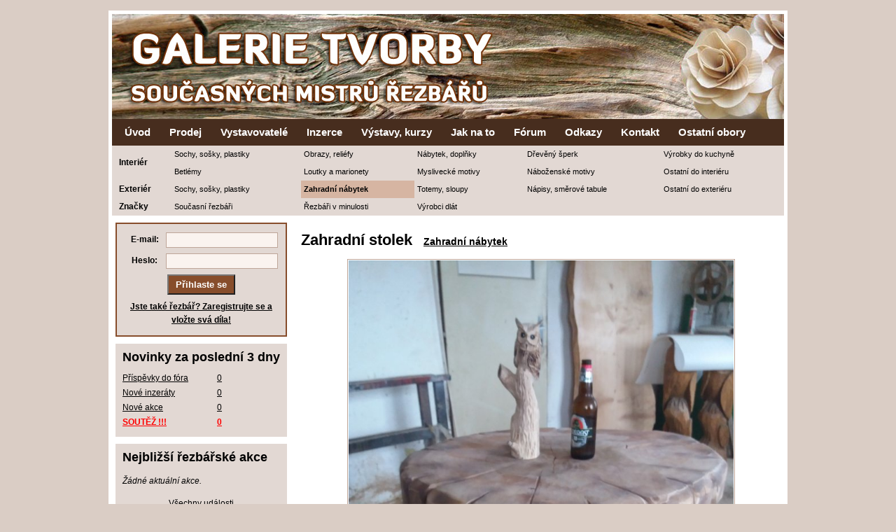

--- FILE ---
content_type: text/html; charset=UTF-8
request_url: http://rezbari.ceskatvorba.cz/dilo/24354/
body_size: 5551
content:
<!DOCTYPE html PUBLIC "-//W3C//DTD XHTML 1.0 Strict//EN" "http://www.w3.org/TR/xhtml1/DTD/xhtml1-strict.dtd">

<html xmlns="http://www.w3.org/1999/xhtml">
<head>
	<meta http-equiv="Content-Type" content="text/html; charset=utf-8" />
	<meta http-equiv="Content-Language" content="cs" />
	<title>Zahradní stolek od Martin Šustr - Zahradní nábytek - Česká tvorba</title>
<meta property="og:title" content="Zahradní stolek od Martin Šustr | Galerie tvorby současných českých řezbářů" />
<meta property="og:type" content="article" />
<meta property="og:image" content="http://rezbari.ceskatvorba.cz/obrazky/autori/0941/24354-20180316-142814.jpg" />
<meta property="og:url" content="http://rezbari.ceskatvorba.cz/dilo/24354/" />
<meta property="og:site_name" content="Česká tvorba" />
<meta property="og:description" content="Dílo Zahradní stolek od autora Martin Šustr vystavené v prodejní galerii Česká tvorba na webu rezbari.ceskatvorba.cz" />

	
	<meta name="description" content="ČeskáTvorba.cz - galerie děl českých řezbářů, malířů, sochařů, kovotepců a další šikovných autorů z více oborů. Potěšte se pohledem na krásná díla českých rukou." />
	<meta name="keywords" content="ceskatvorba.cz, řezbáři, malíří, sochaři, kováři, šperkaři, lidová tvorba, návrháři, prodej, galerie" />
	<meta property="fb:admins" content="1188573032" />

	<link rel="shortcut icon" href="/favicon.ico" />		
	<link rel="stylesheet" type="text/css" href="/vzhled/autori/default.php?1001" media="screen" />
	<link rel="stylesheet" type="text/css" href="/js/fancybox/jquery.fancybox-1.3.4.css" media="screen" />
	
	<script src="https://ajax.googleapis.com/ajax/libs/jquery/1.7.1/jquery.min.js" type="text/javascript"></script>
	<script type="text/javascript" src="/js/fancybox/jquery.fancybox-1.3.4.pack.js"></script>
	<script src="/js/funkce.js" type="text/javascript"></script>
	<script src="/js/funkce.autori.js?1001" type="text/javascript"></script>

<script type="text/javascript">
  var _gaq = _gaq || [];
  
_gaq.push(['_setAccount', 'UA-35594987-1']);
_gaq.push(['_setDomainName', 'ceskatvorba.cz']);

	_gaq.push(["_trackPageview"]);

  (function() {
    var ga = document.createElement("script"); ga.type = "text/javascript"; ga.async = true;
    ga.src = ("https:" == document.location.protocol ? "https://ssl" : "http://www") + ".google-analytics.com/ga.js";
    var s = document.getElementsByTagName("script")[0]; s.parentNode.insertBefore(ga, s);
  })();
	</script>
<link rel="alternate" type="application/rss+xml" title="RSS Česká tvorba" href="/rss/feed.php" />
</head>
<body id="stranka" class="stranka12 autori-dilo rezbari">


<div id="wrapper">  

  <div id="header">
		<h5>Galerie tvorby současných českých řezbářů</h5>
		<a href="/" title="Přejděte na úvodní stránku"> </a>
	</div>


  <div id="navigace">
		<ul id="menu1" class="menu zabalene">
<li id="mid1" class="uroven1 prvni"><a href="/" class="auroven1">Úvod</a></li>
<li id="mid3" class="uroven1"><a href="/prodej/" class="auroven1">Prodej</a></li>
<li id="mid4" class="uroven1"><a href="/vystavovatele/" class="auroven1">Vystavovatelé</a></li>
<li id="mid5" class="uroven1"><a href="/inzerce/" class="auroven1">Inzerce</a></li>
<li id="mid6" class="uroven1"><a href="/vystavy-kurzy/" class="auroven1">Výstavy, kurzy</a></li>
<li id="mid10" class="uroven1"><a href="/jak-na-to/" class="auroven1">Jak na&nbsp;to</a></li>
<li id="mid7" class="uroven1"><a href="/forum/" class="auroven1">Fórum</a></li>
<li id="mid8" class="uroven1"><a href="/odkazy/" class="auroven1">Odkazy</a></li>
<li id="mid9" class="uroven1"><a href="/kontakt/" class="auroven1">Kontakt</a></li>
<li id="mid16" class="uroven1 posledni"><a href="http://www.ceskatvorba.cz" class="auroven1">Ostatní obory</a></li>
</ul>

  </div>

	<div id="hk"><table id="horizkat"><tr class="Interiér-tr1">
				<td rowspan="2" class="leveinfo"><strong>Interiér</strong></td><td class="td1"><a href="/kategorie/1/">Sochy, sošky, plastiky</a></td><td class="td2"><a href="/kategorie/2/">Obrazy, reliéfy</a></td><td class="td3"><a href="/kategorie/3/">Nábytek, doplňky</a></td><td class="td4"><a href="/kategorie/13/">Dřevěný šperk</a></td><td class="td5"><a href="/kategorie/4/">Výrobky do kuchyně</a></td></tr><tr><td class="td1"><a href="/kategorie/5/">Betlémy</a></td><td class="td2"><a href="/kategorie/6/">Loutky a marionety</a></td><td class="td3"><a href="/kategorie/7/">Myslivecké motivy</a></td><td class="td4"><a href="/kategorie/8/">Náboženské motivy</a></td><td class="td5"><a href="/kategorie/15/">Ostatní do interiéru</a></td></tr><tr class="Exteriér-tr1">
				<td rowspan="1" class="leveinfo"><strong>Exteriér</strong></td><td class="td1"><a href="/kategorie/9/">Sochy, sošky, plastiky</a></td><td class="aktivni td2"><a href="/kategorie/10/"><strong>Zahradní nábytek</strong></a></td><td class="td3"><a href="/kategorie/11/">Totemy, sloupy</a></td><td class="td4"><a href="/kategorie/12/">Nápisy, směrové tabule</a></td><td class="td5"><a href="/kategorie/16/">Ostatní do exteriéru</a></td></tr><tr class="Značky-tr1">
				<td rowspan="1" class="leveinfo"><strong>Značky</strong></td><td class="td1"><a href="/kategorie/220/">Současní řezbáři</a></td><td class="td2"><a href="/kategorie/221/">Řezbáři v minulosti</a></td><td class="td3"><a href="/kategorie/222/">Výrobci dlát</a></td><td class="prazdny"> </td><td class="prazdny"> </td></tr></table></div>



	<div id="hlavniobsah">
		
	  <div id="prvnisloupec">
		<div id="prvnisloupec-inner">
			<h1><span class="n">Zahradní stolek</span> <span class="ktg"><a href="/kategorie/10/"  title="Dílo z kategorie Zahradní nábytek">Zahradní nábytek</a></span></h1>
			
<div id="detail">
	
	<div id="fotografie">
	<div id="preddilo"><a href="/dilo/24553/" class="predchozi navigace" title="Lavička z Mezinárodního sympózia | Klikněte pro přechod na následující dílo v této kategorii">
			<img src="/obrazky/autori/1029/24553-20180518-134915-nahled.jpg" width="90" alt="Lavička z Mezinárodního sympózia" />
			<span>&laquo; Předchozí v kategorii</span></a></div>
	<div id="nasldilo"><a href="/dilo/24104/" class="nasledujici navigace" title="Dětská prolézačka-ponorka | Klikněte pro přechod na předchozí dílo v této kategorii">
			<img src="/obrazky/autori/0690/24104-p1015139-nahled.jpg" width="90" alt="Dětská prolézačka-ponorka" />
			<span>Následující v kategorii &raquo;</span></a></div>
		<div id="fotografie-obal">
				<img src="/obrazky/autori/0941/24354-20180316-142814.jpg" width="550" height="733"   alt="Zahradní stolek"  />
		</div><div id="dalsif">
			<div id="dalsi_fotky"><p class="df" id="df15117"><a href="/obrazky/autori/0941/24354-0-20180316-142209.jpg" rel="lightbox"><img src="/obrazky/autori/0941/24354-0-20180316-142209-nahled.jpg" height="100" /></a></p><p class="df" id="df15118"><a href="/obrazky/autori/0941/24354-0-20180316-111643.jpg" rel="lightbox"><img src="/obrazky/autori/0941/24354-0-20180316-111643-nahled.jpg" height="100" /></a></p><p class="df" id="df15119"><a href="/obrazky/autori/0941/24354-0-20180315-165417.jpg" rel="lightbox"><img src="/obrazky/autori/0941/24354-0-20180315-165417-nahled.jpg" height="100" /></a></p></div>
		</div></div><div id="informace">
	
	<table>
		<tr id="trdnazev">
			<th rowspan="9" class="avatar">
				<a href="/profil/941/" title="Přejděte na profil autora Martin Šustr"><img src="/obrazky/autori-profil/00941-fb-img-1538505640418-nahled.jpg" width="150" height="224" alt="Martin Šustr" /></a>
			</th>
			<th colspan="2" class="nazev"><h3>Zahradní stolek</h3></th>
		</tr>
		<tr id="trdoplinfo">
		<td colspan="2">
<p>Mot.pila</p>

<!-- by Texy2! -->
		</td>
		</tr>
		<tr id="trdautor">
			<th>Autor:</th>
			<td>
				<a href="/profil/941/" title="Klikněte pro přechod na profil autora">Martin Šustr</a>
				&nbsp;
				<a href="/profil/941/" title="Klikněte pro přechod na profil autora">(profil)</a>
				&nbsp;
				
			</td>
		</tr>
		<tr id="trdgalerie">
			<th>Galerie:</th>
			<td>
				<a href="/profil/941/#vystavenadila" title="Klikněte pro přechod na celou galerii tohoto autora">Všechna díla tohoto autora</a>
			</td>
		</tr>
		<tr id="trvlastnost1">
			<th>Rozměry:</th>
			<td>75.105.70</td>
		</tr>
		<tr id="trvlastnost2">
			<th>Povrchová úprava:</th>
			<td>Barevná patina</td>
		</tr>
		<tr id="trvlastnost3">
			<th>Materiál:</th>
			<td>Jasan.lipa</td>
		</tr>
		<tr id="trdvystaveno">
			<th>Vystaveno:</th>
			<td>16. 3. 2018</td>
		</tr><tr id="trdfb">
		<th>Facebook:</th>
		<td>
			<div id="fblike">
			
			<div id="fb-root"></div>
			<script>(function(d, s, id) {
			  var js, fjs = d.getElementsByTagName(s)[0];
			  if (d.getElementById(id)) return;
			  js = d.createElement(s); js.id = id;
			  js.src = "//connect.facebook.net/cs_CZ/all.js#xfbml=1&appId=246888232105836";
			  fjs.parentNode.insertBefore(js, fjs);
			}(document, "script", "facebook-jssdk"));</script>
			
			<div class="fb-like" data-href="http://rezbari.ceskatvorba.cz/dilo/24354/" data-send="false" data-width="350" data-show-faces="false"></div>
			
			</div>
		</td>
	</tr>	</table></div><div id="komentare">
	<h2 id="komentarenadpis">Komentáře</h2><div id="komvypisobal"><p id="nenizadnykomentar">Doposud nebyl připojen žádný komentář. Buďte první!</p></div><!-- /komvypisobal --><div id="komformobal">
		<h2 id="komformnadpis">Připojte váš komentář!</h2><form action="/dilo/24354/" id="formkomentare" method="post">
		
		<table class="komentform formtable">
		<tr id="komentformjmeno">
			<td class="levy"><label for="komentjmeno">Vaše jméno:<span class="hv"> *</span></label></td>
			<td class="pravy"><input type="text" name="komentjmeno" id="komentjmeno" value="" class="required" tabindex="5" /></td>
		</tr><tr id="komentformemail">
				<td class="levy"><label for="komentemail">Váš email:</label></td>
				<td class="pravy">
					<input type="text" name="komentemail" id="komentemail" value=""  tabindex="10" />
					<em>(Uvidí jej pouze přihlášení autoři)</em>
				</td>
			</tr><tr id="komentformtext">
			<td class="levy"><label for="komenttext">Váš komentář:<span class="hv"> *</span></label></td>
			<td class="pravy">
				<textarea name="komenttext" id="komenttext" cols="40" rows="5" class="required" tabindex="80"></textarea>
				<p id="povinn">* Hvězdičkou jsou označeny povinné informace.</p>
			</td>
		</tr><tr id="komentformkontr">
				<td class="levy"><label for="komentkontr">Kolik je <strong>osm</strong> + <strong>jedna</strong>?</label></td>
				<td class="pravy">
					<input type="text" name="komentkontr" id="komentkontr" value="" tabindex="90" class="required" /> <strong>Číslem, ne slovem!</strong>
					<input type="hidden" name="komentkontrh" value="c2df23608a117e8491f1173b0208696cc8f0182f" />
				</td>
			</tr><tr id="komentformtlacitko">
			<td></td>
			<td>
				<p>
				<input type="submit" name="ulozeni-komentare" value="Uložte tento komentář" class="sub" tabindex="105" />
				<input type="hidden" name="id" value="24354" />
				</p>
			</td>
		</tr>	
		</table>
	
		
		<script type="text/javascript" src="/js/jquery.validate.js"></script>
		
		<script>
			$(document).ready(function(){
				$("#formkomentare").validate({
					messages: {
					komentjmeno: " Musíte se podepsat!",
					komentkontr: " Musíte zadat odpověď!",
					komenttext: " Musíte vyplnit text komentáře!"
					}
				});
			});
		</script>
		
		</form></div><!-- /komformobal --></div></div><!-- /detail -->

<!-- by Texy2! -->
		</div>
		</div>
		
	  
		<div id="druhysloupec">
  <div id="druhysloupec-inner"><div id="prihlaseni"><div id="uvodlogin">
	<form method="post" id="logform" action="/ucet/">
	
	<table>
		<tr id="tremail">
			<th>E-mail:</th>
			<td><input type="text" name="email" id="email" class="required email"/></td>
		</tr>
		<tr id="trheslo">
			<th>Heslo:</th>
			<td><input type="password" name="heslo" id="heslo" class="required" /></td>
		</tr>
		<tr id="trsubmit">
			<th colspan="2">
				<input type="hidden" name="prihlaseni" value="1" />
				<input type="hidden" name="login-from" value="rezbari" />
				<input type="submit" value="Přihlaste se" class="sub" title="Kliknutím se přihlásíte ke svému účtu" />
				<p id="preg"><a href="/ucet/registrace/" id="areg" title="Přejděte na registraci">Jste také řezbář? Zaregistrujte se a vložte svá díla!</a></p>
			</th>
		</tr>
	</table>
	
	<script type="text/javascript" src="/js/jquery.validate.js"></script>
	<script type="text/javascript">
		$(document).ready(function(){
			$("#logform").validate({
				messages: {
					heslo: " Povinné pole!",
					email: " Nekorektní e-mailová adresa!"
				}
			});
		});
	</script>
	
	</form>
	</div></div><div id="aktuality" class="blok"><h3>Novinky za poslední 3 dny</h3><table><tr><td class="leva"><a href="/forum/index.php?action=vtopic&forum=1">Příspěvky do fóra</a></td><td><a href="/forum/index.php?action=vtopic&forum=1">0</a></td><tr><td class="leva"><a href="/inzerce/">Nové inzeráty</a></td><td><a href="/inzerce/">0</a></td><tr><td class="leva"><a href="/vystavy-kurzy/">Nové akce</a></td><td><a href="/vystavy-kurzy/">0</a></td><tr><td class="leva souteze"><a href="http://www.ceskatvorba.cz/souteze/">SOUTĚŽ !!!</a></td>
		<td class="souteze"> <a href="http://www.ceskatvorba.cz/souteze/">0</a></td></table></div><div id="aktualni-akce" class="blok"><div class="aktualni-akce zadnenejsou"><h3>Nejbližší řezbářské akce</h3><p><em>Žádné aktuální akce.</em></p><p class="vsechnyakce"><a href="/vystavy-kurzy/">Všechny události</a></p></div></div><div id="bannery"><p class="banner"><a href="http://www.dlata.eu" class="banner-link"><img src="http://rezbari.ceskatvorba.cz/soubory/autori-bannery/23-banner.jpg" width="245" border="0" /></a></p></div><script>
		$(function(){
			$(".banner-link").click(function(){
				var url = $(this).attr("href");
				_gaq.push(["_trackEvent", "Banner-klik", url]);
			});
		});
		</script><div style="height: 120px; width: 245px; overflow: hidden; font-weight: bold; padding: 2px 0; text-align: center; border: 1px solid #cecece;">
	<a href="http://www.heureka.cz/"><img src="http://im9.cz/css-v2/images/logo-very-small.gif?1" height="26" width="73" alt="" style="border: 0px;" /></a>
	<input id="tx-searchpanel-28717-textbox" type="text" value="" />
	<button id="tx-searchpanel-28717">Najít nejlepší ceny</button>
	</div><div id="promo-obal"><p id="predst">Představujeme autory</p><div id="promo"><h3 class="jv">Autorka Ivana Doleželová</h3><p class="f">
			<a href="/profil/1724/" title="Profilová fotografie | Přejděte na její profilovou stránku">
			<img src="/obrazky/autori-profil/01724-20241108-120912-nahled.jpg" />
			</a>
			</p><h3 class="jv">Její vystavená díla</h3><p class="vyr"><a href="/dilo/32531/?profil=1" title="Šáša | Přejděte na detail tohoto díla">
				<img src="/obrazky/autori/1724/32531-20240905-092228-2-nahled.jpg" />
				</a></p><p class="vyr"><a href="/dilo/32532/?profil=1" title="Madonka s děťátkem | Přejděte na detail tohoto díla">
				<img src="/obrazky/autori/1724/32532-20250527-232114-2-nahled.jpg" />
				</a></p><p class="vsechna"><a href="/profil/1724/" title="Její profilová stránka">Všechna její díla (6)</a></p></div></div></div></div>
	
	
		<div style="clear:both"></div>
	</div> <!-- /hlavni obsah -->




  <div id="paticka">

	<p>
		&copy; 2012 &ndash; 2025 
		<a href="/kontakt/">Oldřich Pokorný</a> |
		Naprogramoval <a href="http://www.mklusak.cz" title="Webdesigner a programátor">Marek Klusák</a> |
		<a href="/kontakt/">Kontakt</a> |
		<a href="#">Nahoru</a>
	</p>


	<p id="toplist">
	<a href="http://www.toplist.cz/stat/1420602"><script type="text/javascript">
	<!--
	document.write('<img src="http://toplist.cz/count.asp?id=1420602&'+'logo=mc&http='+escape(document.referrer)+'&t='+escape(document.title)+'&wi='+escape(window.screen.width)+'&he='+escape(window.screen.height)+'&cd='+escape(window.screen.colorDepth)+'" width="88" height="60" border=0 alt="TOPlist" />'); 
	//-->
	</script>
	</a>
	<noscript><img src="http://toplist.cz/count.asp?id=1420602&'+'logo=mc" border="0" alt="TOPlist" width="88" height="60" /></noscript> 
	</p>



	</div>
		 
</div>

   
<script async type="text/javascript" src="//serve.affiliate.heureka.cz/js/trixam.min.js"></script></body>
</html>

		

		
		


--- FILE ---
content_type: text/css; charset: UTF-8;charset=UTF-8
request_url: http://rezbari.ceskatvorba.cz/vzhled/autori/default.php?1001
body_size: 7782
content:
/* CSS Document - RESET */
/* v1.0 | 20080212 */

html, body, div, span, applet, object, iframe,
h1, h2, h3, h4, h5, h6, p, blockquote, pre,
a, abbr, acronym, address, big, cite, code,
del, dfn, em, font, img, ins, kbd, q, s, samp,
small, strike, strong, tt, var,
b, u, i, center,
dl, dt, dd, ol, ul, li,
fieldset, form, label, legend,
table, caption, tbody, tfoot, thead, tr, th, td {
	margin: 0;	padding: 0;	border: 0;	outline: 0;
	vertical-align: baseline;	background: transparent;}
body {	line-height: 1;}
blockquote, q {	quotes: none;}
blockquote:before, blockquote:after,
q:before, q:after {	content: '';	content: none;}
:focus {	outline: 0;}
ins {	text-decoration: none;}
del {	text-decoration: line-through;}
table {	border-collapse: collapse;	border-spacing: 0;}
/******************************************************************************/


body {
 line-height: 150%;
 font: 75%/1.6em Verdana, Tahoma, Arial, Geneva, sans-serif; 
 margin:0;
 padding: 15px 0;
 background: #DACDC5;}

h1,h2,h3,h4 {  font-family: "Trebuchet MS", Arial, Helvetica, sans-serif; 
								 color: #000; margin: 15px 0; padding:0; clear:both}
h1,h2 { font-size: 1.8em; }
h2, h3 { margin: 15px 0; }
h3 { font-size: 1.6em; }

a, a:active, a:visited { color: #000; text-decoration:underline;}
a:hover { color: #000; text-decoration:none;}

strong {  }


p { margin:3px 0; padding: 5px 0 ; }
p.video { margin: 25px auto; text-align:center }

p.uspech,div.uspech,p.err,div.err { font-size: 150%; text-align:center; background: #FFFE8E; border: 1px solid #F7DC13;
									padding: 15px; margin: 10px 0; line-height: 170% }
p.err,div.err { background: #FF7879; border: 1px solid #E25F60; }

p.editace { position: absolute; right:0; top:0; width: 70px; text-align:center; padding: 2px 5px }




ul, ol { margin: 10px 0; padding: 0;}
li { margin:0 0 0 30px; padding:0; }


hr { border:0; border-bottom: 2px solid silver; margin: 12px 0; }

table {  margin: 15px auto; border: 1px solid silver; }
table th, table td {padding: 5px; text-align: left}
table th {background: #fff; vertical-align: middle; }
table td {  vertical-align: middle; border: 1px solid silver;}

table.noborder {  border: none; }
table.noborder td { border: none; text-align: center; vertical-align: middle; }


img { display: block; margin: 1em auto; padding:1px; background:#FFF;  border:1px solid #BEA699; }
img.img-left{ float: left;  margin: 0 10px 10px 0; }
img.img-right{  float: right;  margin: 0 0 10px 10px; }
img.smajl { display: inline; padding: 0; margin: 0; border: 0; background: none; vertical-align: middle; }

/* obrazek s popiskem? */
div.imgd, div.imgdr, div.imgdl { margin: 1em auto; }
div.imgdl {float: left; margin: 0 1em 1em 0;}
div.imgdr {float: right; margin: 0 0 1em 1em;}
div.imgd img, div.imgdr img, div.imgdl img { margin: 0 auto; }
div.imgd p,div.imgdr p,div.imgdl p { font-style: italic; margin:0; padding: 5px 10px 0; text-align:center; }


code {  font-size: 100%; }
pre { background: #E2D8D3; padding: 5px }

a.ukazkaikonky img { margin:0; display: inline; padding: 0; background:none }












/* HLAVNI DIVY*/

div#wrapper {  margin: 0 auto 15px; padding:5px; width: 960px; background: #fff ; position: relative}

div#header {  width: 960px; height: 150px; margin: 0px; background: #BBCAC5 url('img/header-rezbari.jpg'); }
div#header h5 { display:none }
div#header a { display: block;  background: url('img/pruhledne-pozadi.gif');	width: 960px; height: 150px; }

div#hlavniobsah{ padding: 0 0 10px; width: 100%; clear: both }


#prvnisloupec {  float: right; width: 695px /*!!!! I nize!!! */; margin: 0 auto; min-height: 500px; position: relative }
#prvnisloupec-inner { padding: 10px 5px; }
#druhysloupec {  width: 255px; float: left;  min-height: 500px; }
#druhysloupec-inner {  padding: 10px 5px; }

body.autori-ucet #prvnisloupec { width: auto; margin: 0; float: none }
body.autori-ucet #druhysloupec { display: none }

body.autori-forum #prvnisloupec { width: auto; margin: 0; float: none }
body.autori-forum #druhysloupec { display: none }

body.www #prvnisloupec { width: auto; margin: 0; float: none }
body.www #druhysloupec { display: none } /* ani tam neni */

body.www-2sloupce #prvnisloupec { width: 695px; margin: 0 autor; float: right }
body.www-2sloupce #druhysloupec { display: block } 




.blok { padding: 10px; overflow: hidden; background: #E2D8D3;  margin: 0 0 10px 0;}
.blok h3 { font-size: 1.5em;  margin: 0 0 10px 0 }
.blok ul { list-style-type: none; margin-bottom: 10px }
.blok ul li { margin: 0; padding: 2px 0;}

div#bannery { margin-bottom: 10px; }
div#bannery p { margin: 0; padding: 3px 0; }
div#bannery img { margin: 0 auto; border: 0; padding: 0; }





/*
	Paticka
*/
#paticka { clear: both;    text-align:center; padding: 5px 0; margin: 0; }
#paticka p { }
#paticka img { border: 0; padding: 0; margin: 5px; display: inline }











/* HLAVNI MENU */
#navigace { height: 22px; color: #fff; padding: 8px 0 8px 4px ; margin: 0;
							background: #472D1E; position: relative; z-index:10}

#navigace ul { color: #fff;  padding: 0;  margin: 0; list-style-type: none; }
#navigace ul ul{ margin-top: 0px;}
#navigace ul li { display:inline; float:left; color: #fff; font-family: "Trebuchet MS", Arial, Helvetica, sans-serif;
							font-size: 1.25em; line-height: 1.5em; font-weight:bold; margin: 0; padding: 0;
							position:relative;}
#navigace ul li { behavior: url('/vzhled/autori/hover.htc');  }
#navigace ul a { color: #fff;  margin:0; text-decoration:none; padding: 4px 13px 4px 14px;}
#navigace ul a:hover, #navigace ul li.aktivni a { color: #874D2B; text-decoration: underline; background: #E2D8D3;}



/*
	Horiz kategorie
*/

div#hk { background:  #E2D8D3; }
div#hk a { color: #000; text-decoration: none; display: block; padding: 3px 4px; font-size: 95% }
div#hk a:hover, div#hk td.aktivni a { color: #000; background: #D6B5A2; }


table#horizkat { width: 100%; margin: 0; border-collapse: collapse; border-spacing: 0; border: 0; }
table#horizkat td { border: 0; padding: 0;  }
table#horizkat td.leveinfo { padding: 0px }
table#horizkat tr.exterier-tr1 td { border-top: 1px solid #874D2B; }


table#horizkat td.leveinfo { width: 65px; padding: 3px 10px; }

body.sklari table#horizkat td.leveinfo { width: 110px; padding: 3px 5px }
body.sklari table#horizkat td { width: 140px; }

body.keramici table#horizkat td.leveinfo { width: 150px; padding: 3px 5px }

body.sperkari table#horizkat td.leveinfo { width: 120px; padding: 3px 5px }

body.navrhari table#horizkat { width: auto }
body.navrhari table#horizkat td { width: 100px; }
body.navrhari div#hk a { font-size: 120%; padding: 10px }

body.remesla table#horizkat td { width: 192px; }

body.autori-vytvarne-potreby table#horizkat td { width: 192px; }
body.autori-vytvarne-potreby div#hk a { font-size: 100%; padding: 6px 0 6px 6px }



p#upozorneni-na-prodej{ text-align: center; font-weight: bold;  color: #000; background: #D6B5A2;  }

#kategorie { margin-bottom: 10px }
#kategorie ul { margin: 0; padding: 0; list-style-type: none;}
#kategorie li { display: block; padding: 0; margin: 0; }
#kategorie a.auroven1 { display: block; padding: 5px 2px 5px 7px; font-size: 115%;
												color: #000; background: #E2D8D3;
												text-decoration: none;
												border-bottom: 1px solid white}
#kategorie a.auroven1:hover, #kategorie li.aktivni a.auroven1 {  color: #000; background: #D6B5A2; }
#kategorie a span { font-size: 70% }


















/*
	ERROR page
*/
body#chyba {  }
body#chyba  div#prvnisloupec { text-align:center  }
body#chyba  div#obal { padding: 10px; border: 1px solid #E4DD97;  }
body#chyba h1 { margin: 0; padding: 20px; font-size: 200% }
body#chyba #telo p { margin: 20px }

/*
	Forum
*/
body#forum #prvnisloupec { width: auto; height: auto; min-height: auto}






/*
	TEXT
*/

div#nahledinfo { position: absolute; top:0; left: 0;width: 100%; padding: 10px; text-align:center; background: red;  }
div#nahledinfo p { color: white; font-weight: bold; font-size: 120%}

/*
div.text {  margin: 0 0 10px 0; position:relative; width: 100%}
div.text h1.text-nadpis,div.text h2.text-nadpis { font-size: 2em; margin: 0; padding-bottom: 8px }
div.text h1.text-nadpis a,div.text h2.text-nadpis a { color: #582516;   }
div.text h1.text-nadpis a:hover,div.text h2.text-nadpis a:hover { text-decoration: none }

div.text-paticka span.hodnestare { font-weight: bold; color: crimson}

div.text-paticka { padding: 8px 0 ; margin:0 0 0 0; font-size: .9em;  clear: both;}
div.text p.pokracovani { text-align: right; padding: 5px 40px 20px }


div.strankovani { text-align:center; padding: 15px 0 25px }
div.strankovani ul li { display:inline;}
div.strankovani ul li.vpred,div.strankovani ul li.vzad { font-size: 2.5em } 
div.strankovani ul li.archiv { font-size: 1.8em }
div.strankovani ul li a { text-decoration:none }
div.strankovani ul li a:hover { text-decoration:underline}
*/



/* FORMULAR */

label {	font-weight:bold;	}
label.error { color:red }
input[type=text],input[type=password],textarea, select{ font-family: Verdana, Tahoma, Arial, Geneva, sans-serif;
			border: 1px solid #BEA699; color:#000; background: #FAF3EF; padding: 4px;	}
input[type=text],input[type=password] {	margin: 0;  width:200px;	}
textarea {	margin: 0;	width:400px;	height:200px;	display:block;  overflow:auto; line-height: 135%}
input.sub { background: #874D2B; width: auto; color: #fff; padding: 5px 10px; font-weight: bold }
input.button { width: auto }

input[type=radio],input.inpradio,input.inpcheck { border: 0; background: none; padding: 0; }

input[type=text]:focus, input[type=password]:focus, textarea:focus, select:focus {background:white; border: 1px solid #874D2B}
input.sub:focus { background:  #550D5C}




/*
	Tabulka kontaktu
*/
table.kontakt { border: 0 }
table.kontakt td { border: 0 }
table.kontakt td.prvni { vertical-align:top; text-align: right; padding: 8px 5px 0 0}
table.kontakt td.odeslani { text-align: center }






.strankovani-nahore, .strankovani-dole { text-align:center; font-size: 120% }












/*
	Autori
*/


#uvod-seznam-oboru { overflow: hidden;}
#uvod-seznam-oboru table  { border: 0; margin: 0; border-collapse: separate; border-spacing: 5px; }
#uvod-seznam-oboru td  { border: 0;  width: 20%; height: 40px; text-align: center; vertical-align: middle; background: #7D5167; }
#uvod-seznam-oboru td { cursor: pointer; } 
#uvod-seznam-oboru td:hover { background: #55233C; }

p.obor { padding: 0; margin: 0; }
p.obor a { text-align:center; 
					font-size: 140%;  color: #fff; line-height: 1.3; text-decoration: none;}
p.obor a:hover {  text-decoration: underline; }



#uvod-produkty { margin: 20px 0 }
div.uvodni-produkty { margin: 15px 0; background: #ECE3E8 }
div.uvodni-produkty h2 { padding: 15px; }
div.uvodni-produkty h2 span { font-size: 65% }
div.uvodni-produkty p.dalsi { text-align: right; padding: 5px 10px 10px; }
div.uvodni-produkty table.vyrobky-fotky { margin: 0; }
div.uvodni-produkty table.vyrobky-fotky td { padding: 0 2px }







/*
	Diskuze na uvodu
*/
table#df { border: 0 }
table#df th { border: 0;}
th.dfn { font-weight: normal; padding-top: 15px }
th.dfn h2 { margin: 5px 0;}
th.dfn p { margin: 0;}
table#df .datum { width: 50px }














#uvodlogin {  margin: 0 0 10px 0; padding: 0 10px; border: 2px solid #874D2B; background: #E2D8D3; }
#uvodlogin h3 { margin: 15px 0; text-align:center  }

#uvodlogin #ivtomtooboru { font-size: 90% }

#uvodlogin #prejit { margin: 2px 0; padding: 0; font-size: 90% }
#uvodlogin #prejitul { margin: 0; padding: 0; list-style-type: none; }
#uvodlogin #prejitul li { margin: 0; padding: 0 0 1px 10px; font-size: 90%;}



form#logform { }
form#logform table { margin: 8px auto 0; border: 0; }
form#logform td { padding: 4px 1px;  border: 0; background: none }
form#logform th { padding: 4px 1px; text-align: center; background: none}
form#logform tr#tremail th { width: 60px }
form#logform input[type=text],form#logform input[type=password] { width: 150px; font-size: 90% }
form#logform input.sub { width: auto }
form#logform #preg { padding: 5px; }










/*
	Jak na to menu
*/

p#casoveudaje { padding-bottom: 15px; font-size: 90% }
div.blok ul.temata a.komdat { font-size: 90%}
div.blok ul.temata a.dnes { color: green}

#jaknato-temata { padding-bottom: 50px }
#jaknato-temata h3 { font-size: 125%; margin-bottom: 5px}
#jaknato-temata ul { list-style-type: none; margin: 0;}
#jaknato-temata li { margin: 2px 1px 2px 10px; }

/*
	TEXT
*/

#uvod-jaknato { font-style: italic; }

div#nahledinfo { position: absolute; top:0; left: 0;width: 100%; padding: 10px; text-align:center; background: red;  }
div#nahledinfo p { color: white; font-weight: bold; font-size: 120%}

#prehled-textu div.text {  margin: 0; padding: 30px 0; position:relative; width: 100%; border-bottom: 1px solid #874D2B; }
#prehled-textu div.text h1.text-nadpis,#prehled-textu div.text h2.text-nadpis { margin: 0; padding-bottom: 4px }
#prehled-textu div.text h1.text-nadpis a,#prehled-textu div.text h2.text-nadpis a {     }
#prehled-textu div.text h1.text-nadpis a:hover,#prehled-textu div.text h2.text-nadpis a:hover { text-decoration: none }

div.text-paticka { padding: 4px 0 ; margin:0 0 0 0; font-size: .8em;  clear: both;}
div.text .perex { margin-left: 30px; }

div.text p.pokracovani { text-align: right; padding: 5px 40px 5px; } 
div.text p.pokracovani a { padding: 10px; background: #874D2B; color: #fff;
		-moz-border-radius: 5px; -webkit-border-radius: 5px; -khtml-border-radius: 5px; border-radius: 5px;}





div.poslednikomentare {}
div.poslednikomentare p { margin: 10px 0 }
div.poslednikomentare a { text-decoration: none; display: block; font-size: 90%; line-height: 1.35 }
div.poslednikomentare a:hover { text-decoration: underline; }
div.poslednikomentare a strong { text-decoration: underline; }

/*
	Tabulka formulare komentare
*/
div#komformobal { padding-top: 20px; }
h2#komformnadpis {  }

table.komentform { border: 0; margin: 10px 0; }
table.komentform td { border: 0 }
table.komentform td.levy { width: 180px; text-align: right; padding-right: 5px}

#komentkontr { width: 30px }

table.komentform tr#komentformtext td.levy { vertical-align: top; padding-top: 15px }
table.komentform tr#komentformtext textarea { height: 100px; width: 470px }


/*
	Vypis komentare
*/
div#komentare { padding-top: 30px }
p#nenizadnykomentar { font-style: italic; }
h2#komentarenadpis {}

div#komvypisobal {}
div.komentar {  padding: 0 0 25px 0; margin-bottom: 20px; position:relative }
div.komentar div.komentartop {  padding: 10px; background: #E2D8D3; }
div.komentar a.komentarid { font-size: 1.5em }
div.komentar span.svislitko {}
div.komentar span.svisl1 { display:none }
div.komentar span.svisl2 { display:none }
div.komentar strong.jmeno {font-size: 1.5em; font-weight: normal; padding-left: 15px; padding-right: 20px;}
div.komentar strong.jmeno.prihlaseny { text-decoration: underline; }
div.komentar strong.jmeno span.zav { font-size: .5em }
div.komentar span.email{ padding-right: 20px; font-size: 10px }
div.komentar span.datum{}
div.komentar span.web{}
div.komentar div.komentartelo{padding: 0 10px }
div.komentar h3.komentarnadpis { margin:0; padding: 6px 0 0; font-size: 1.3em }
div.komentarlichy {}
div.komentarsudy {}

p.komentarreakce { position:absolute; bottom: 0; right: 0; width: 70px;
						padding: 2px 10px 2px 2px; margin: 0; text-align:right;  }

























/*
	Aktuality
*/

#aktuality table { margin :0; border: 0;}
#aktuality table td { border: 0; padding: 1px 5px }
#aktuality table td.leva {  padding-left: 0; width: 125px }
/*#aktuality table td.souteze {  padding-left: 0 }*/
#aktuality table td.souteze a { font-weight: bold; color:red }

/*
	Promo
*/
div#promo-obal { padding: 0; margin-bottom: 10px; text-align:center }
p#predst {   font-size: 80%; margin: 0; padding: 2px; }
div#promo { padding: 10px; background: #E2D8D3;  }
div#promo p { text-align:center }
div#promo p.f { padding-bottom: 15px }
div#promo p.f img, div#promo p.vyr img { margin: 0 auto; }
div#promo h3 { padding: 0px 0 8px; margin: 0 }






/*
	Ucet
*/
h1 a.zrusitucet { color: #E2D8D3; }
p.zpet { margin: 20px 0 }

h2#galerievyberte { text-align:center; padding: 30px;font-size: 230% }


p#provystreg { text-align:center; padding: 20px}
p#provystreg a { padding: 10px; background: #582516; color: #fff; font-weight: bold; font-size: 120% }

p#maximum, p#videtinfo, p#opravdu { text-align: center; font-size: 130%; padding: 15px;
	margin: 10px 0; color: #fff; background: #874D2B;}


form#registrace table th { text-align:right; padding: 6px 8px 6px 12px }
form#registrace table tr#trtitul input { width: 70px }
form#registrace table tr#trjmeno th { width: 27% }
form#registrace table tr#trsubmit th { text-align:center}
form#registrace table tr#trmapa th { vertical-align: top;}
form#registrace table tr#trinformace th { vertical-align: top;}
form#registrace table tr#trinformace textarea { width: 98%; height: 150px }
form#registrace table td#tdavatar { width: 200px; vertical-align: middle;}
form#registrace table td#tdavatar img { margin: 0 auto }
form#registrace label.error { display:block;  }
form#registrace input[type=text] { width: 280px }

form#registrace span.vysvetleni { font-weight:normal;display:block;text-align:right; font-style:italic }

form#registrace #mapa-ucet { margin: 0 auto; width: 680px; }

div#neprihlaseny form table {margin: 25px auto 50px;}
div#neprihlaseny label.error { display:block; padding-left: 10px  }
div#neprihlaseny p.zaregistrujtese { padding: 20px }
div#neprihlaseny p.zaregistrujtese a { font-size: 180%; font-weight: bold; color: crimson }

div#neprihlaseny #preg { display:none }

div#prihlaseny { padding-top: 15px; }
div#prihlaseny h2 { margin: 30px 0 10px; }


div#novedilo { text-align:center; padding: 10px; width: 50%; margin: 10px auto; background: #E2D8D3 }
div#novedilo h2 { margin: 10px; }
form#novyvyrobek {   }
p#novyvyrobek-info { font-size: 90%; text-align:center; margin: 0; padding: 0; }

table.statprofil td { text-align:center }

p#videtinfonepredplaceny { padding: 10px }




/*
	Vyrobky v uctu
*/

form#vyrobek table { width:99% }
form#vyrobek table em { font-size: 90% }
form#vyrobek table th { text-align:right; width: 140px; padding: 6px 8px; font-weight: normal }
form#vyrobek table th label { font-weight:bold }
form#vyrobek table tr#trnazev th { width: 200px }
form#vyrobek table tr#trnazev input { width: 575px; font-size: 150%;  padding: 6px }
form#vyrobek table tr#trrozmery input { width: 575px }
form#vyrobek table tr#trvlastnost1 input { width: 575px }
form#vyrobek table tr#trvlastnost2 input { width: 575px }
form#vyrobek table tr#trvlastnost3 input { width: 575px }
form#vyrobek table tr#trvlastnost4 input { width: 575px }
form#vyrobek table tr#trvlastnost5 input { width: 575px }
form#vyrobek table tr#trcena input#cena { width: 300px }
form#vyrobek table tr#trinformace textarea { width: 575px; height: 150px }
form#vyrobek table tr#trsubmit th { text-align:center}
form#vyrobek label.error { display:block; }

form#vyrobek table tr.predpl th label { color:red}
form#vyrobek table input#aukce_konec { background:#cdcdcd }

form#vyrobek table tr#trdalsifotky p.df { float:left; text-align:center }
form#vyrobek table tr#trdalsifotky p.df img { margin: 0 auto; display:block }
form#vyrobek table tr#trdalsifotky p#dalsi_fotky_inp { clear: both; }




table#vyrobky { width: 80%; border: 0 }
table#vyrobky th { text-align: center }
table#vyrobky td { padding: 5px; border: 0; border-bottom: 1px solid #BEA699}
table#vyrobky td.foto { width: 100px; text-align:center }
table#vyrobky td.akce { width: 200px }
table#vyrobky td.nazev { vertical-align: top; }
table#vyrobky td.nazev a { font-size: 140%}
table#vyrobky img { margin: 0; display: inline}

table#vyrobky form.upravit, table#vyrobky form.smazat { display: block; padding: 0; float: left }
table#vyrobky form.smazat input.sub { border: 0; background: 0; color:#000; }
table#vyrobky span.datum { display: block; clear: both; padding-top: 10px }

label.neprodejny { color: gray }
table#vyrobky a.aukcni { color:green }

em.napoveda { font-size: 90% }






table.tabulka-oblibenych {}

table.tabulka-oblibenych {  margin: 30px auto; border:0  }
table.tabulka-oblibenych td, table.tabulka-oblibenych { padding: 8px 15px; }
table.tabulka-oblibenych td { border-top:0; border-right:0; border-left:0 }
table.tabulka-oblibenych td.jmeno { font-size: 135% }
table.tabulka-oblibenych th { text-align:center }










/*
	Prehled vyrobku na webu
*/
form#prodejnevse { display: block; padding: 8px 0 }

table.pocetsloupcu3 td { width: 33% }
table.pocetsloupcu4 td { width: 25% }

table.vyrobky-fotky { width: 100%; margin: 10px auto; border:0}
table.vyrobky-fotky, table.vyrobky-fotky td { border: 0;}
table.vyrobky-fotky p { padding: 0; margin: 0 auto; overflow:hidden;  }
table.vyrobky-fotky a { display:block; text-decoration: none; margin: 0 auto; }
table.vyrobky-fotky img { padding: 0; margin: 0; border: 0; }
table.vyrobky-fotky td { text-align:center; vertical-align: top; padding: 20px 2px; }
table.vyrobky-fotky td span,table.vyrobky-fotky td strong { display:block; padding: 1px ; }

table.vyrobky-fotky td strong { color: #874D2B }
table.vyrobky-fotky td span.jmeno { color: #874D2B  }
table.vyrobky-fotky td span.datum { color: #874D2B  }

table.vyrobky-fotky .trsudy td { background: #E7E1DD; }



/* VIP bunka */
table.vyrobky-fotky td.vip p {   }
table.vyrobky-fotky td.vip a { color: #000;  }
table.vyrobky-fotky td.vip strong { color: #000; }
table.vyrobky-fotky td.vip span { color: #000; }

table.vyrobky-fotky td.vip strong.typprodej { padding: 3px; color: #fff; background: #874D2B }


/*
	Detail vyrobku
*/
body.autori-dilo span.ktg { font-size: 65%; margin-left: 10px }

div#fotografie { position: relative;}

div#nasldilo,div#preddilo { position: absolute;  width:94px; padding: 8px;display: none; background: #fff; font-size: 85%; line-height: 1.2; }

div#fotografie:hover div#nasldilo, div#fotografie:hover div#preddilo { display:block; }
div#nasldilo { top: 10%; right:0;  text-align:right; }
div#nasldilo img { display: inline }
div#preddilo { top: 10%; left:0; text-align:left; }

div#fotografie a.navigace img, div#fotografie a.navigace span { 
							opacity: .65; filter: alpha(opacity=50); -ms-filter:"progid:DXImageTransform.Microsoft.Alpha(Opacity=50)"; }
div#fotografie a.navigace:hover img, div#fotografie a.navigace:hover span  {
							opacity: 1; filter: alpha(opacity=100); -ms-filter:"progid:DXImageTransform.Microsoft.Alpha(Opacity=100)"; }

div#fotografie a.navigace span { display:block }
div#fotografie a.navigace img { margin: 0; padding: 0; border: 0 }


#detail #dalsif { float:right; position:relative; left:-50%; text-align:left; margin-bottom: 5px; }
#detail #dalsi_fotky {   position:relative;left:50%; }
#detail #dalsi_fotky p.df {margin:0;padding:4px;float:left;clear:none;position:relative;}
#detail #dalsi_fotky p.df img{margin:0px;}


#prodejvyrobek #dalsi_fotky p.df { display: inline }
#prodejvyrobek #dalsi_fotky p.df img { display: inline; margin: 3px; }


p#detailprodej { clear: both; }
p#detailprodej a { display:block; width: 80%; margin: 0 auto; padding: 10px; text-align:center;
		background: #874D2B; color: #fff;
		-moz-border-radius: 5px; -webkit-border-radius: 5px; -khtml-border-radius: 5px; border-radius: 5px; }





div#informace { margin: 0 auto; clear: both }
div#informace table { width: 99%; margin: 0 auto; border: 0 }
div#informace table th, div#informace table td { border: 0; vertical-align: top; background: #E2D8D3 }
div#informace table th.avatar { width: 160px; vertical-align: top; padding-top: 5px }
div#informace table th.avatar img { margin: 0 auto }

div#informace table h3 { margin: 5px 0; font-size: 180% }
div#informace table th { width: 80px; text-align:right }
div#informace table th.nazev { width: auto;  text-align:left }
div#informace table tr#trdoplinfo td { font-size: 90%; font-style: italic }
div#informace table tr#trdoplinfo td p { margin: 2px 0; padding: 1px; }





/*
	Prodej
*/

body#prodej {}

div#prodejvyrobek { padding-top: 8px; overflow: hidden}

div#prodinfo {  }
div#prodinfo h2 { margin-top: 0 }
div#prodinfo h2, div#prodinfo h3 { clear: none; }

div#prodejfotografie { float:left }
div#prodejfotografie img { margin: 0 auto }

table#produinf { margin: 5px 0; width: 100%;}

div#prodejinfo { margin: 10px 0; padding: 0 10px; border: 2px solid #874D2B; background: #E2D8D3; }
div#prodejinfo p#kde-je-form { font-size: 85%  }

p#ac { font-size: 130% }
p#ac strong { color: green }

div#prodej { clear: both; margin-top: 20px }


form#prform table td { border:0 }
form#prform table td.levy { width: 120px; text-align:right; }
form#prform table td.pravy {  }
form#prform table tr#traukemail td.levy { vertical-align: top; }
form#prform input#aukce-vysledek { width: 65px; text-align: right }
form#prform tr#trauksouc  td.pravy {  }
form#prform #potvrz, form#prform #potvrz strong { color:red }

form#prform #prodej-poptavka  { width: 95%; height: 100px}


/*
	Prehled autoru + mapa
*/


		
div.mapa { width: 958px; height: 500px; margin: 0 auto; border: 1px solid #BEA699 }
div.mapa img {display: inline; margin: auto; padding:1px; background: none;  border: none;}

div#mapa-vystavovatele { margin-top: 10px }

table#autori { border:0  }
table#autori td, table#autori th { padding: 8px 15px; }
table#autori td { border-top:0; border-right:0; border-left:0 }
table#autori td.jmeno { font-size: 135% }
table#autori th { text-align:center }






/*
	Profil
*/

a.obl-autor { margin-left: 20px; padding: 4px 6px; font-size:85%; text-decoration: none; border: 1px solid #874D2B; background: #E2D8D3;
  		-moz-border-radius: 4px; -webkit-border-radius: 4px; -khtml-border-radius: 4px; border-radius: 4px;}
a.obl-autor:hover { text-decoration: underline; }
strong.obl-autor { margin-left: 20px; }

table#proftab {width: 100%; border: 0}
table#proftab td { border: 0}
table#proftab th { text-align:right;  }
table#proftab th.avatar { width: 250px; text-align:center;   }
table#proftab th.avatar img { display: inline; margin: 5px; text-align:center }
table#proftab tr#trpokres th, table#proftab tr#trpokres td { vertical-align:top }

table#proftab table {  }
table#proftab table td {  }
table#proftab table th {text-align:center}
table#proftab table th.napravo {text-align:right}
table#proftab tr#trpstat p {text-align:center}



div#vzkaz { padding: 10px 0}
div#vzkaz table { border: 0 }
div#vzkaz table td { border: 0 }
div#vzkaz table th { text-align:right }
div#vzkaz table tr#trsubmit th { text-align:center }


div#vystavenadila { padding: 10px 0 }
div#vystavenadila #prodejnevse { padding:0 }




/*
	Inzerce
*/
#inzerat-obal { width: 100%; }
p#vlozeniinzeratu { text-align:center; padding: 20px }
p#vlozeniinzeratu a { font-size: 150% }

#inzerat-obal h3 { margin-top:0 }

form#inzerat table { margin: 1em 0; border:0 }
form#inzerat table td { border:0}
form#inzerat table th { text-align: right;}
form#inzerat table th.levy { width: 150px}
form#inzerat table #nadpis { width: 350px}
form#inzerat textarea { width: 350px; height: 125px }

#overeni2 { display: none }

div#inzeraty { padding-top: 20px }
div.inzerat { margin: 5px 0; padding: 15px 0 20px; }
div.inzerat h3.nadpis { margin: 0; padding: 8px; background: #E2D8D3 }
div.inzerat div.obsah { padding: 5px 20px }
div.inzerat div.obsah p { font-size: 115%; font-style: italic; }



/*
	Kalendar akci
*/

div.aktualni-akce {}
div.aktualni-akce p.vsechnyakce { text-align:center}

p#akcezadnaneni { padding: 20px; text-align:center; font-size: 150% }
div#akce { padding: 15px 0 }
div#akce div.akce { border: 0px solid #F8E7C8; padding: 0px; margin: 10px 0;  }
div#akce div.akce h3 { background: #E2D8D3; padding: 10px; margin: 0  }
div#akce div.akce p { padding-left: 10px; padding-right: 10px; }
div#akce h2#nadpisformakce { margin-top: 30px }
div#akce p.vsechnyakce { text-align:center; font-size: 1.3em; padding: 10px }


table.kalendarakci { border: 0; margin: 1em}
table.kalendarakci td { border: 0;}
table.kalendarakci td.prvni { width: 120px; text-align:right; padding-right: 5px}
table.kalendarakci #datum,table.kalendarakci #datum_konec { width: 90px }
table.kalendarakci #nadpis, table.kalendarakci #kontakt { width: 380px; }

table.kalendarakci #trtext td.prvni { vertical-align: top; }
table.kalendarakci #text { width: 450px; height: 250px}










/*
	Souteze
*/
a.odkaz-vlastni-soutez, a.odkaz-ukoncene-souteze { font-size: 130%; margin-right: 10px }

a.odkaz-vlastni-soutez { color: #fff; padding: 10px; background: #874D2B; font-weight: bold}

#soutezform table {}
#soutezform table td.leva { width: 220px }

#soutezform #nazev_souteze { width: 500px; padding: 10px; font-size: 140%; font-weight: bold }
#soutezform #datum_zacatku, #soutezform #datum_konce { width: 90px }
#soutezform #otazka { width: 600px }
#soutezform #o1,#soutezform #o2,#soutezform #o3 { width: 300px }
#soutezform #napoveda_www { width: 350px }
#soutezform #napoveda_text { width: 550px; height: 80px }
#soutezform #cena_nazev { width: 350px }
#soutezform #cena_text { width: 550px; height: 80px }

.soutez { overflow: hidden; margin: 50px 25px; padding-bottom: 15px; border-bottom: 1px solid #874D2B; }
.soutez-udaje { float: left; width: 450px; }
.soutez .dokdy { color:green; font-size: 60% }
.soutez .skoncila { color:gray; font-size: 60% }
.soutez .porada { font-size: 130% }
.soutez .porada strong { color:green;text-transform: uppercase; }
.soutez .otazka { font-size: 130% }
.soutez .odpoved { padding: 2px 0 2px 20px }
.soutez .napoveda-odkaz {  font-weight: bold;  margin-bottom: 0; padding-bottom: 0; }
.soutez .napoveda-info { font-style: italic; }
.soutez .napoveda-info p { margin: 0; padding: 2px; font-size: 85%; color: #494949; line-height: 1.2; }
.soutez .napoveda { margin-bottom: 5px }

.soutez .obal-udaju { padding: 10px; background: #E2D8D3 }
.soutez .obal-udaju table { border: 0; margin: 0; width: auto  }
.soutez .obal-udaju td { border: 0;  }
.soutez .obal-udaju td.leva { width: 165px; text-align:right }
.soutez .obal-udaju tr.soutezici-souhlas td { text-align:center }
.soutez .obal-udaju tr.soutezici-upozorneni td { text-align:center }
.soutez .obal-udaju tr.soutezici-odeslani td { text-align:center }
.soutez .kontrola { width: 40px }

.soutez .vysledek { padding: 10px; background: #E2D8D3 }

.soutez-nahled { float: right; width: 420px; }
.soutez-nahled img { margin: 0; display: inline }
.soutez-nahled .cena-info { font-style: italic; }
.soutez-nahled .cena-info p { margin: 0; padding: 2px; font-size: 90%; color: #494949; line-height: 1.2;}





/*
	Firmy
*/


form#registrace.registrace-firmy { }
form#registrace.registrace-firmy #tdkategorie { min-width: 300px; vertical-align: top; }
form#registrace.registrace-firmy #tdkategorie select { width:300px }

div#firmy-obal-prod { padding: 20px 0; }
a#firmy-np { color: #fff; background: #472D1E;  padding: 5px 7px; font-size: 75%  }

form#vyrobek.produkt #popis { width: 700px; height: 150px }

table.produkty-fotky { border: 0;}
table.produkty-fotky td { border: 0; vertical-align: top; text-align:center }
table.produkty-fotky p { padding: 0; margin: 0; }
table.produkty-fotky img { margin: 0; padding: 0; border: 0 }
table.produkty-fotky strong, table.produkty-fotky span { display:block }

span.frm { font-size: 65%; margin-left: 10px }


div#fotografie-produkt { position: relative;}

div#fotografie-produkt div#nasldilo, div#fotografie-produkt div#preddilo { position: absolute;  width:94px; padding: 8px;display: none; background: #fff; font-size: 85%; line-height: 1.2; }

div#fotografie-produkt:hover div#nasldilo, div#fotografie-produkt:hover div#preddilo { display:block; }
div#fotografie-produkt div#nasldilo { top: 10%; right:0;  text-align:right; }
div#fotografie-produkt div#nasldilo img { display: inline }
div#fotografie-produkt div#preddilo { top: 10%; left:0; text-align:left; }

div#fotografie-produkt a.navigace img, div#fotografie-produkt a.navigace span { 
							opacity: .65; filter: alpha(opacity=50); -ms-filter:"progid:DXImageTransform.Microsoft.Alpha(Opacity=50)"; }
div#fotografie-produkt a.navigace:hover img, div#fotografie-produkt a.navigace:hover span  {
							opacity: 1; filter: alpha(opacity=100); -ms-filter:"progid:DXImageTransform.Microsoft.Alpha(Opacity=100)"; }

div#fotografie-produkt a.navigace span { display:block }
div#fotografie-produkt a.navigace img { margin: 0; padding: 0; border: 0 }



div#informace-produkt { margin: 0 auto; clear: both }
div#informace-produkt table { width: 99%; margin: 0 auto; border: 0 }
div#informace-produkt table th, div#informace-produkt table td { border: 0; vertical-align: top; background: #E2D8D3 }

div#informace-produkt table h3 { margin: 5px 0; font-size: 180% }
div#informace-produkt table th { width: 80px; text-align:right }
div#informace-produkt table th.nazev { width: auto;  text-align:center }
div#informace-produkt table tr#trpopis td { font-size: 90%; font-style: italic }
div#informace-produkt table tr#trpopis td p { margin: 2px 0; padding: 1px; }




--- FILE ---
content_type: application/javascript
request_url: http://rezbari.ceskatvorba.cz/js/funkce.autori.js?1001
body_size: 387
content:



function oblibenyAutor(id,akce) {
	
	if( akce == 'odebrat' && !confirm('Opravdu?') )
		return false;
	
	$.ajax({
		type: "POST",
		url: "/moduly/autori-ajax.php",
		  data: {
		  	"oblibeny-autor" : 1,
		  	"akce" : akce,
				"id-oblibeneho-autora" : id
			},
		  cache: false,
		  success: function(status){
				if( status == 'OK' ) {
					//alert("Provedeno!");
					$(".oblaut"+id).replaceWith('<strong class="obl-autor">Provedeno!</strong>');				
				} else {
					alert("Bohužel, došlo k chybě. Zkuste to později.");
				}
			}
	});

	return false;
}
